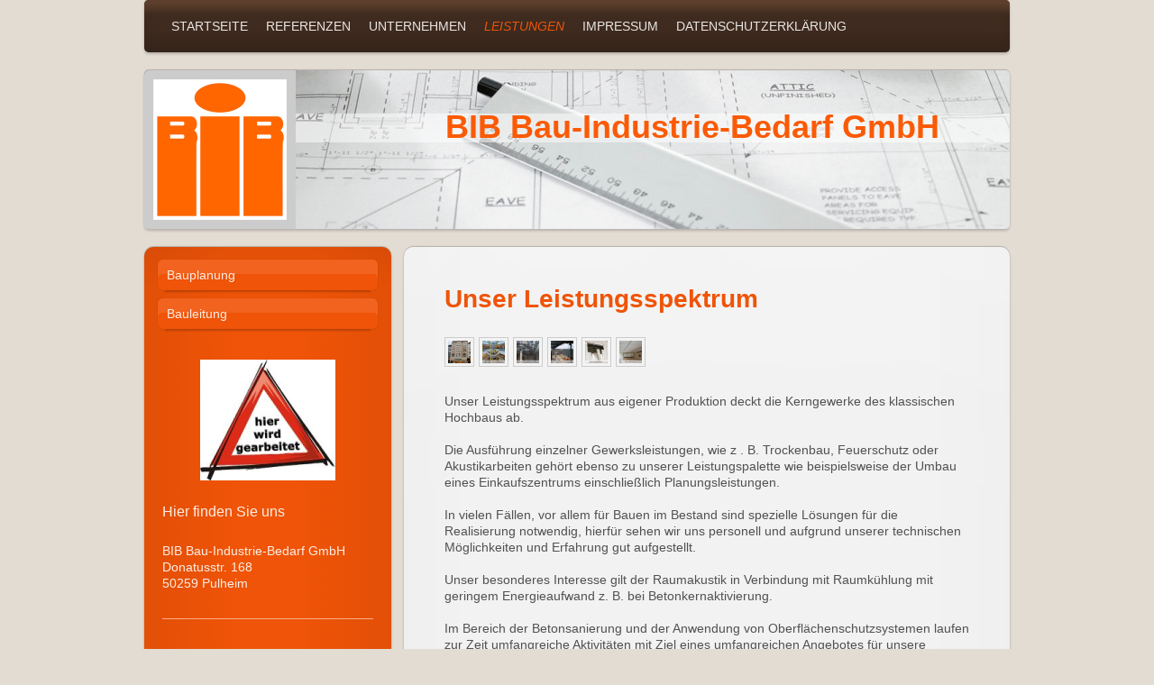

--- FILE ---
content_type: text/html; charset=UTF-8
request_url: https://www.bau-industrie-bedarf.de/leistungen/
body_size: 8153
content:
<!DOCTYPE html>
<html lang="de"  ><head prefix="og: http://ogp.me/ns# fb: http://ogp.me/ns/fb# business: http://ogp.me/ns/business#">
    <meta http-equiv="Content-Type" content="text/html; charset=utf-8"/>
    <meta name="generator" content="IONOS MyWebsite"/>
        
    <link rel="dns-prefetch" href="//cdn.website-start.de/"/>
    <link rel="dns-prefetch" href="//108.mod.mywebsite-editor.com"/>
    <link rel="dns-prefetch" href="https://108.sb.mywebsite-editor.com/"/>
    <link rel="shortcut icon" href="//cdn.website-start.de/favicon.ico"/>
        <title>BIB Bau-Industrie – Leistungen</title>
    <style type="text/css">@media screen and (max-device-width: 1024px) {.diyw a.switchViewWeb {display: inline !important;}}</style>
    <style type="text/css">@media screen and (min-device-width: 1024px) {
            .mediumScreenDisabled { display:block }
            .smallScreenDisabled { display:block }
        }
        @media screen and (max-device-width: 1024px) { .mediumScreenDisabled { display:none } }
        @media screen and (max-device-width: 568px) { .smallScreenDisabled { display:none } }
                @media screen and (min-width: 1024px) {
            .mobilepreview .mediumScreenDisabled { display:block }
            .mobilepreview .smallScreenDisabled { display:block }
        }
        @media screen and (max-width: 1024px) { .mobilepreview .mediumScreenDisabled { display:none } }
        @media screen and (max-width: 568px) { .mobilepreview .smallScreenDisabled { display:none } }</style>
    <meta name="viewport" content="width=device-width, initial-scale=1, maximum-scale=1, minimal-ui"/>

<meta name="format-detection" content="telephone=no"/>
        <meta name="keywords" content="Leistung, BIB Bau Behandlung, BIB Industrie"/>
            <meta name="description" content="Haben Sie einen Überblick über unsere Leistungen und Services. BIB Bau-Industrie bietet Ihnen eine umfangreiche und individuelle Behandlung."/>
            <meta name="robots" content="index,follow"/>
        <link href="//cdn.website-start.de/templates/2030/style.css?1758547156484" rel="stylesheet" type="text/css"/>
    <link href="https://www.bau-industrie-bedarf.de/s/style/theming.css?1707286092" rel="stylesheet" type="text/css"/>
    <link href="//cdn.website-start.de/app/cdn/min/group/web.css?1758547156484" rel="stylesheet" type="text/css"/>
<link href="//cdn.website-start.de/app/cdn/min/moduleserver/css/de_DE/common,shoppingbasket?1758547156484" rel="stylesheet" type="text/css"/>
    <link href="//cdn.website-start.de/app/cdn/min/group/mobilenavigation.css?1758547156484" rel="stylesheet" type="text/css"/>
    <link href="https://108.sb.mywebsite-editor.com/app/logstate2-css.php?site=569968170&amp;t=1768722875" rel="stylesheet" type="text/css"/>

<script type="text/javascript">
    /* <![CDATA[ */
var stagingMode = '';
    /* ]]> */
</script>
<script src="https://108.sb.mywebsite-editor.com/app/logstate-js.php?site=569968170&amp;t=1768722875"></script>

    <link href="//cdn.website-start.de/templates/2030/print.css?1758547156484" rel="stylesheet" media="print" type="text/css"/>
    <script type="text/javascript">
    /* <![CDATA[ */
    var systemurl = 'https://108.sb.mywebsite-editor.com/';
    var webPath = '/';
    var proxyName = '';
    var webServerName = 'www.bau-industrie-bedarf.de';
    var sslServerUrl = 'https://www.bau-industrie-bedarf.de';
    var nonSslServerUrl = 'http://www.bau-industrie-bedarf.de';
    var webserverProtocol = 'http://';
    var nghScriptsUrlPrefix = '//108.mod.mywebsite-editor.com';
    var sessionNamespace = 'DIY_SB';
    var jimdoData = {
        cdnUrl:  '//cdn.website-start.de/',
        messages: {
            lightBox: {
    image : 'Bild',
    of: 'von'
}

        },
        isTrial: 0,
        pageId: 920585446    };
    var script_basisID = "569968170";

    diy = window.diy || {};
    diy.web = diy.web || {};

        diy.web.jsBaseUrl = "//cdn.website-start.de/s/build/";

    diy.context = diy.context || {};
    diy.context.type = diy.context.type || 'web';
    /* ]]> */
</script>

<script type="text/javascript" src="//cdn.website-start.de/app/cdn/min/group/web.js?1758547156484" crossorigin="anonymous"></script><script type="text/javascript" src="//cdn.website-start.de/s/build/web.bundle.js?1758547156484" crossorigin="anonymous"></script><script type="text/javascript" src="//cdn.website-start.de/app/cdn/min/group/mobilenavigation.js?1758547156484" crossorigin="anonymous"></script><script src="//cdn.website-start.de/app/cdn/min/moduleserver/js/de_DE/common,shoppingbasket?1758547156484"></script>
<script type="text/javascript" src="https://cdn.website-start.de/proxy/apps/ilai8i/resource/dependencies/"></script><script type="text/javascript">
                    if (typeof require !== 'undefined') {
                        require.config({
                            waitSeconds : 10,
                            baseUrl : 'https://cdn.website-start.de/proxy/apps/ilai8i/js/'
                        });
                    }
                </script><script type="text/javascript" src="//cdn.website-start.de/app/cdn/min/group/pfcsupport.js?1758547156484" crossorigin="anonymous"></script>    <meta property="og:type" content="business.business"/>
    <meta property="og:url" content="https://www.bau-industrie-bedarf.de/leistungen/"/>
    <meta property="og:title" content="BIB Bau-Industrie – Leistungen"/>
            <meta property="og:description" content="Haben Sie einen Überblick über unsere Leistungen und Services. BIB Bau-Industrie bietet Ihnen eine umfangreiche und individuelle Behandlung."/>
                <meta property="og:image" content="https://www.bau-industrie-bedarf.de/s/misc/logo.jpg?t=1761212391"/>
        <meta property="business:contact_data:country_name" content="Deutschland"/>
    
    
    
    
    
    
    
    
</head>


<body class="body   cc-pagemode-default diyfeSidebarLeft diy-market-de_DE" data-pageid="920585446" id="page-920585446">
    
    <div class="diyw">
        <div class="diyweb">
	<div class="diywebLiveArea diyfeMobileNav">
		
<nav id="diyfeMobileNav" class="diyfeCA diyfeCA2" role="navigation">
    <a title="Navigation aufklappen/zuklappen">Navigation aufklappen/zuklappen</a>
    <ul class="mainNav1"><li class=" hasSubNavigation"><a data-page-id="920585440" href="https://www.bau-industrie-bedarf.de/" class=" level_1"><span>Startseite</span></a></li><li class=" hasSubNavigation"><a data-page-id="920585444" href="https://www.bau-industrie-bedarf.de/referenzen/" class=" level_1"><span>Referenzen</span></a></li><li class=" hasSubNavigation"><a data-page-id="920585441" href="https://www.bau-industrie-bedarf.de/unternehmen/" class=" level_1"><span>Unternehmen</span></a><span class="diyfeDropDownSubOpener">&nbsp;</span><div class="diyfeDropDownSubList diyfeCA diyfeCA3"><ul class="mainNav2"><li class=" hasSubNavigation"><a data-page-id="920585442" href="https://www.bau-industrie-bedarf.de/unternehmen/historie/" class=" level_2"><span>Historie</span></a></li><li class=" hasSubNavigation"><a data-page-id="920585443" href="https://www.bau-industrie-bedarf.de/unternehmen/qualitätspolitik-und-qualitätsziele/" class=" level_2"><span>Qualitätspolitik und Qualitätsziele</span></a></li><li class=" hasSubNavigation"><a data-page-id="920585445" href="https://www.bau-industrie-bedarf.de/unternehmen/stellenangebote/" class=" level_2"><span>Stellenangebote</span></a></li></ul></div></li><li class="current hasSubNavigation"><a data-page-id="920585446" href="https://www.bau-industrie-bedarf.de/leistungen/" class="current level_1"><span>Leistungen</span></a><span class="diyfeDropDownSubOpener">&nbsp;</span><div class="diyfeDropDownSubList diyfeCA diyfeCA3"><ul class="mainNav2"><li class=" hasSubNavigation"><a data-page-id="920585447" href="https://www.bau-industrie-bedarf.de/leistungen/bauplanung/" class=" level_2"><span>Bauplanung</span></a></li><li class=" hasSubNavigation"><a data-page-id="920585448" href="https://www.bau-industrie-bedarf.de/leistungen/bauleitung/" class=" level_2"><span>Bauleitung</span></a></li></ul></div></li><li class=" hasSubNavigation"><a data-page-id="920585451" href="https://www.bau-industrie-bedarf.de/impressum/" class=" level_1"><span>Impressum</span></a></li><li class=" hasSubNavigation"><a data-page-id="921040334" href="https://www.bau-industrie-bedarf.de/datenschutzerklärung/" class=" level_1"><span>Datenschutzerklärung</span></a></li></ul></nav>
	</div>
	<div class="diywebContainer">
		<div class="diywebHeader">
			<div class="diywebNav diywebNavMain diywebNav123 diyfeCA diyfeCA2">
				<div class="diywebLiveArea">
					<div class="webnavigation"><ul id="mainNav1" class="mainNav1"><li class="navTopItemGroup_1"><a data-page-id="920585440" href="https://www.bau-industrie-bedarf.de/" class="level_1"><span>Startseite</span></a></li><li class="navTopItemGroup_2"><a data-page-id="920585444" href="https://www.bau-industrie-bedarf.de/referenzen/" class="level_1"><span>Referenzen</span></a></li><li class="navTopItemGroup_3"><a data-page-id="920585441" href="https://www.bau-industrie-bedarf.de/unternehmen/" class="level_1"><span>Unternehmen</span></a></li><li class="navTopItemGroup_4"><a data-page-id="920585446" href="https://www.bau-industrie-bedarf.de/leistungen/" class="current level_1"><span>Leistungen</span></a></li><li><ul id="mainNav2" class="mainNav2"><li class="navTopItemGroup_4"><a data-page-id="920585447" href="https://www.bau-industrie-bedarf.de/leistungen/bauplanung/" class="level_2"><span>Bauplanung</span></a></li><li class="navTopItemGroup_4"><a data-page-id="920585448" href="https://www.bau-industrie-bedarf.de/leistungen/bauleitung/" class="level_2"><span>Bauleitung</span></a></li></ul></li><li class="navTopItemGroup_5"><a data-page-id="920585451" href="https://www.bau-industrie-bedarf.de/impressum/" class="level_1"><span>Impressum</span></a></li><li class="navTopItemGroup_6"><a data-page-id="921040334" href="https://www.bau-industrie-bedarf.de/datenschutzerklärung/" class="level_1"><span>Datenschutzerklärung</span></a></li></ul></div>
				</div>
			</div>
		</div>
		<div class="diywebEmotionHeader">
			<div class="diywebLiveArea">
				
<style type="text/css" media="all">
.diyw div#emotion-header {
        max-width: 960px;
        max-height: 176px;
                background: #eeeeee;
    }

.diyw div#emotion-header-title-bg {
    left: 0%;
    top: 20%;
    width: 100%;
    height: 18%;

    background-color: #ffffff;
    opacity: 0.50;
    filter: alpha(opacity = 50);
    }
.diyw img#emotion-header-logo {
    left: 0.00%;
    top: 0.00%;
    background: transparent;
            width: 15.42%;
        height: 88.64%;
                border: 10px solid #cccccc;
        padding: 0px;
        }

.diyw div#emotion-header strong#emotion-header-title {
    left: 5%;
    top: 20%;
    color: #fb5a05;
        font: normal bold 36px/120% 'Arial Black', Gadget, sans-serif;
}

.diyw div#emotion-no-bg-container{
    max-height: 176px;
}

.diyw div#emotion-no-bg-container .emotion-no-bg-height {
    margin-top: 18.33%;
}
</style>
<div id="emotion-header" data-action="loadView" data-params="active" data-imagescount="1">
            <img src="https://www.bau-industrie-bedarf.de/s/img/emotionheader.jpg?1731409798.960px.176px" id="emotion-header-img" alt="BIB Bau Industrie, Pulheim Brauweiler, BIB Industrie Bedarf GmbH"/>
            
        <div id="ehSlideshowPlaceholder">
            <div id="ehSlideShow">
                <div class="slide-container">
                                        <div style="background-color: #eeeeee">
                            <img src="https://www.bau-industrie-bedarf.de/s/img/emotionheader.jpg?1731409798.960px.176px" alt="BIB Bau Industrie, Pulheim Brauweiler, BIB Industrie Bedarf GmbH"/>
                        </div>
                                    </div>
            </div>
        </div>


        <script type="text/javascript">
        //<![CDATA[
                diy.module.emotionHeader.slideShow.init({ slides: [{"url":"https:\/\/www.bau-industrie-bedarf.de\/s\/img\/emotionheader.jpg?1731409798.960px.176px","image_alt":"BIB Bau Industrie, Pulheim Brauweiler, BIB Industrie Bedarf GmbH","bgColor":"#eeeeee"}] });
        //]]>
        </script>

    
                        <a href="https://www.bau-industrie-bedarf.de/">
        
                    <img id="emotion-header-logo" src="https://www.bau-industrie-bedarf.de/s/misc/logo.jpg?t=1761212392" alt="BIB Industrie, BIB Büro, Industrie"/>
        
                    </a>
            
                  	<div id="emotion-header-title-bg"></div>
    
            <strong id="emotion-header-title" style="text-align: left">BIB Bau-Industrie-Bedarf GmbH</strong>
                    <div class="notranslate">
                <svg xmlns="http://www.w3.org/2000/svg" version="1.1" id="emotion-header-title-svg" viewBox="0 0 960 176" preserveAspectRatio="xMinYMin meet"><text style="font-family:'Arial Black', Gadget, sans-serif;font-size:36px;font-style:normal;font-weight:bold;fill:#fb5a05;line-height:1.2em;"><tspan x="0" style="text-anchor: start" dy="0.95em">BIB Bau-Industrie-Bedarf GmbH</tspan></text></svg>
            </div>
            
    
    <script type="text/javascript">
    //<![CDATA[
    (function ($) {
        function enableSvgTitle() {
                        var titleSvg = $('svg#emotion-header-title-svg'),
                titleHtml = $('#emotion-header-title'),
                emoWidthAbs = 960,
                emoHeightAbs = 176,
                offsetParent,
                titlePosition,
                svgBoxWidth,
                svgBoxHeight;

                        if (titleSvg.length && titleHtml.length) {
                offsetParent = titleHtml.offsetParent();
                titlePosition = titleHtml.position();
                svgBoxWidth = titleHtml.width();
                svgBoxHeight = titleHtml.height();

                                titleSvg.get(0).setAttribute('viewBox', '0 0 ' + svgBoxWidth + ' ' + svgBoxHeight);
                titleSvg.css({
                   left: Math.roundTo(100 * titlePosition.left / offsetParent.width(), 3) + '%',
                   top: Math.roundTo(100 * titlePosition.top / offsetParent.height(), 3) + '%',
                   width: Math.roundTo(100 * svgBoxWidth / emoWidthAbs, 3) + '%',
                   height: Math.roundTo(100 * svgBoxHeight / emoHeightAbs, 3) + '%'
                });

                titleHtml.css('visibility','hidden');
                titleSvg.css('visibility','visible');
            }
        }

        
            var posFunc = function($, overrideSize) {
                var elems = [], containerWidth, containerHeight;
                                    elems.push({
                        selector: '#emotion-header-title',
                        overrideSize: true,
                        horPos: 81,
                        vertPos: 31                    });
                    lastTitleWidth = $('#emotion-header-title').width();
                                                elems.push({
                    selector: '#emotion-header-title-bg',
                    horPos: 0,
                    vertPos: 33                });
                                
                containerWidth = parseInt('960');
                containerHeight = parseInt('176');

                for (var i = 0; i < elems.length; ++i) {
                    var el = elems[i],
                        $el = $(el.selector),
                        pos = {
                            left: el.horPos,
                            top: el.vertPos
                        };
                    if (!$el.length) continue;
                    var anchorPos = $el.anchorPosition();
                    anchorPos.$container = $('#emotion-header');

                    if (overrideSize === true || el.overrideSize === true) {
                        anchorPos.setContainerSize(containerWidth, containerHeight);
                    } else {
                        anchorPos.setContainerSize(null, null);
                    }

                    var pxPos = anchorPos.fromAnchorPosition(pos),
                        pcPos = anchorPos.toPercentPosition(pxPos);

                    var elPos = {};
                    if (!isNaN(parseFloat(pcPos.top)) && isFinite(pcPos.top)) {
                        elPos.top = pcPos.top + '%';
                    }
                    if (!isNaN(parseFloat(pcPos.left)) && isFinite(pcPos.left)) {
                        elPos.left = pcPos.left + '%';
                    }
                    $el.css(elPos);
                }

                // switch to svg title
                enableSvgTitle();
            };

                        var $emotionImg = jQuery('#emotion-header-img');
            if ($emotionImg.length > 0) {
                // first position the element based on stored size
                posFunc(jQuery, true);

                // trigger reposition using the real size when the element is loaded
                var ehLoadEvTriggered = false;
                $emotionImg.one('load', function(){
                    posFunc(jQuery);
                    ehLoadEvTriggered = true;
                                        diy.module.emotionHeader.slideShow.start();
                                    }).each(function() {
                                        if(this.complete || typeof this.complete === 'undefined') {
                        jQuery(this).load();
                    }
                });

                                noLoadTriggeredTimeoutId = setTimeout(function() {
                    if (!ehLoadEvTriggered) {
                        posFunc(jQuery);
                    }
                    window.clearTimeout(noLoadTriggeredTimeoutId)
                }, 5000);//after 5 seconds
            } else {
                jQuery(function(){
                    posFunc(jQuery);
                });
            }

                        if (jQuery.isBrowser && jQuery.isBrowser.ie8) {
                var longTitleRepositionCalls = 0;
                longTitleRepositionInterval = setInterval(function() {
                    if (lastTitleWidth > 0 && lastTitleWidth != jQuery('#emotion-header-title').width()) {
                        posFunc(jQuery);
                    }
                    longTitleRepositionCalls++;
                    // try this for 5 seconds
                    if (longTitleRepositionCalls === 5) {
                        window.clearInterval(longTitleRepositionInterval);
                    }
                }, 1000);//each 1 second
            }

            }(jQuery));
    //]]>
    </script>

    </div>

			</div>
		</div>
		<div class="diywebContent">
			<div class="diywebLiveArea">
				<div class="diywebMain diyfeCA diyfeCA1">
					<div class="diywebGutter">
						
        <div id="content_area">
        	<div id="content_start"></div>
        	
        
        <div id="matrix_1024840426" class="sortable-matrix" data-matrixId="1024840426"><div class="n module-type-header diyfeLiveArea "> <h1><span class="diyfeDecoration">Unser Leistungsspektrum</span></h1> </div><div class="n module-type-gallery diyfeLiveArea "> <div id="flashcontent5788362708">
        <div class="ccgalerie clearover" id="lightbox-gallery-5788362708">

<div class="thumb_pro1" id="gallery_thumb_2486618348" style="width: 25px; height: 25px;">
	<div class="innerthumbnail" style="width: 25px; height: 25px;">		<a rel="lightbox[5788362708]" href="https://www.bau-industrie-bedarf.de/s/cc_images/cache_2486618348.png?t=1740049592">			<img src="https://www.bau-industrie-bedarf.de/s/cc_images/thumb_2486618348.png?t=1740049592" id="image_2486618348" alt="Leistung, BIB Bau Behandlung, BIB Industrie"/>
		</a>
	</div>

</div>

<div class="thumb_pro1" id="gallery_thumb_2486618349" style="width: 25px; height: 25px;">
	<div class="innerthumbnail" style="width: 25px; height: 25px;">		<a rel="lightbox[5788362708]" href="https://www.bau-industrie-bedarf.de/s/cc_images/cache_2486618349.png?t=1740049592">			<img src="https://www.bau-industrie-bedarf.de/s/cc_images/thumb_2486618349.png?t=1740049592" id="image_2486618349" alt="Bau Unternehmen, BIB, BIB Bau"/>
		</a>
	</div>

</div>

<div class="thumb_pro1" id="gallery_thumb_2486618350" style="width: 25px; height: 25px;">
	<div class="innerthumbnail" style="width: 25px; height: 25px;">		<a rel="lightbox[5788362708]" href="https://www.bau-industrie-bedarf.de/s/cc_images/cache_2486618350.png?t=1740049592">			<img src="https://www.bau-industrie-bedarf.de/s/cc_images/thumb_2486618350.png?t=1740049592" id="image_2486618350" alt="P Brandl, Pulheim, Brauweile"/>
		</a>
	</div>

</div>

<div class="thumb_pro1" id="gallery_thumb_2486618351" style="width: 25px; height: 25px;">
	<div class="innerthumbnail" style="width: 25px; height: 25px;">		<a rel="lightbox[5788362708]" href="https://www.bau-industrie-bedarf.de/s/cc_images/cache_2486618351.png?t=1740049592">			<img src="https://www.bau-industrie-bedarf.de/s/cc_images/thumb_2486618351.png?t=1740049592" id="image_2486618351" alt="Industrie Bau Unternehmen, Bau, BIB"/>
		</a>
	</div>

</div>

<div class="thumb_pro1" id="gallery_thumb_2486618352" style="width: 25px; height: 25px;">
	<div class="innerthumbnail" style="width: 25px; height: 25px;">		<a rel="lightbox[5788362708]" href="https://www.bau-industrie-bedarf.de/s/cc_images/cache_2486618352.png?t=1740049592">			<img src="https://www.bau-industrie-bedarf.de/s/cc_images/thumb_2486618352.png?t=1740049592" id="image_2486618352" alt="Pulheim Brauweile, Bau Unternehmen, BIB Bau Industrie"/>
		</a>
	</div>

</div>

<div class="thumb_pro1" id="gallery_thumb_2486618353" style="width: 25px; height: 25px;">
	<div class="innerthumbnail" style="width: 25px; height: 25px;">		<a rel="lightbox[5788362708]" href="https://www.bau-industrie-bedarf.de/s/cc_images/cache_2486618353.png?t=1740049592">			<img src="https://www.bau-industrie-bedarf.de/s/cc_images/thumb_2486618353.png?t=1740049592" id="image_2486618353" alt="BIB Bau Industrie, Unternehmen Bau, Pulheim"/>
		</a>
	</div>

</div>
</div>
   <script type="text/javascript">
  //<![CDATA[
      jQuery(document).ready(function($){
          var $galleryEl = $('#lightbox-gallery-5788362708');

          if ($.fn.swipebox && Modernizr.touch) {
              $galleryEl
                  .find('a[rel*="lightbox"]')
                  .addClass('swipebox')
                  .swipebox();
          } else {
              $galleryEl.tinyLightbox({
                  item: 'a[rel*="lightbox"]',
                  cycle: true
              });
          }
      });
    //]]>
    </script>
</div>
<script type="text/javascript">
/* <![CDATA[ */
    jQuery('#flashcontent5788362708').flash(
        {
            version: '9.0.28',
            flashvars: {
                XMLPath: '/s/swf/5788362708_flashimagesconfig.xml',
                langID: 'EN'
                            },
            bgcolor: '#000'
        },
        {
            height: '446',
            src: '//cdn.website-start.de/c/swf/ws-slideshow.swf',
            id: 'flashobject5788362708'
        }
    );

    // hack für open onclick #5934
    /* ]]> */
</script>
 </div><div class="n module-type-text diyfeLiveArea "> <p>Unser Leistungsspektrum aus eigener Produktion deckt die Kerngewerke des klassischen Hochbaus ab.</p>
<p> </p>
<p>Die Ausführung einzelner Gewerksleistungen, wie z . B. Trockenbau, Feuerschutz oder Akustikarbeiten gehört ebenso zu unserer Leistungspalette wie beispielsweise der Umbau eines Einkaufszentrums
einschließlich Planungsleistungen. </p>
<p> </p>
<p>In vielen Fällen, vor allem für Bauen im Bestand sind spezielle Lösungen für die Realisierung notwendig, hierfür sehen wir uns personell und aufgrund unserer technischen Möglichkeiten und
Erfahrung gut aufgestellt. </p>
<p> </p>
<p>Unser besonderes Interesse gilt der Raumakustik in Verbindung mit Raumkühlung mit geringem Energieaufwand z. B. bei Betonkernaktivierung. </p>
<p> </p>
<p>Im Bereich der Betonsanierung und der Anwendung von Oberflächenschutzsystemen laufen zur Zeit umfangreiche Aktivitäten mit Ziel eines umfangreichen Angebotes für unsere Kunden.</p> </div><div class="n module-type-header diyfeLiveArea "> <h1><span class="diyfeDecoration">Objekt Einzelgewerke</span></h1> </div><div class="n module-type-text diyfeLiveArea "> <p> </p>
<ul>
<li><em><strong>Trockenausbau</strong></em>
<ul>
<li>Ständerwände mit Beplankung aus GK-Platten</li>
<li>Akustikdecken mit GK-Platten, Mineralfaserplatten, Metallpaneelen oder Kassetten</li>
<li>Raumakustik für kernaktivierte Betondecken</li>
<li>Systemwände</li>
<li>Türanlagen für Feuer- und Rauchschutz, Schallschutz</li>
<li>Glasanlagen</li>
<li>Sonderbau</li>
</ul>
</li>
</ul>
<p> </p>
<ul>
<li><em><strong>Feuerschutz</strong></em></li>
</ul>
<div style="margin-left: 2em;">
<ul>
<li>Feuerschutzbekleidungen von Stahlkonstruktionen und Holzkonstruktionen F30, F90 ....</li>
<li>Schachtwände F30/F90, Brandwände F90</li>
<li>Abhangdecken F30/F90</li>
<li>Kabelkanäle I30/I90, E30/E90, Schottungen S90</li>
<li>Rohrschottungen R90 ...</li>
<li>Bekleidung von Luftkanälen L90 ..., mit und ohne Blechkanal</li>
<li>Türen und Klappen T30, T90, K30 und K90</li>
</ul>
</div>
<p> </p>
<ul>
<li><em><strong>Rohbau</strong></em>
<ul>
<li>Mauerwerk aus KS, Gasbeton, Ziegel, Bims etc.</li>
<li>Beton- und Stahlbeton für Zug und Druckglieder, Decken und Schalen</li>
<li>Betonsägearbeiten für den Rohbau vorhandener Strukturen</li>
<li>Herstellung von Anschlussbewehrung für neue Bauteile</li>
<li>Abfangungen oder Sonderkonstruktionen</li>
</ul>
</li>
</ul>
<p> </p>
<ul>
<li><em><strong>Wärme-, Kälte-, Schallschutz</strong></em></li>
</ul>
<p>Dämmarbeiten an haustechnischen - und Industrieanlagen mit folgenden Anforderungen:</p>
<div style="margin-left: 2em;">
<ul>
<li>Wärmeisolierung von Rohrleitungen und Kanälen</li>
<li>mit Mineralwolle und Blechmaterial</li>
<li>Schallisolierung von Rohrleitungen und Kanälen</li>
<li>Kälte- und Schwitzwasserisolierung von Rohrleitungen und Kanälen</li>
</ul>
</div> </div><div class="n module-type-header diyfeLiveArea "> <h1><span class="diyfeDecoration">Generalunternehmerleistungen</span></h1> </div><div class="n module-type-text diyfeLiveArea "> <p>Dies sind Auftragspakete mit mehreren Gewerken, in der Regel auf Grundlage einer funktionalen Ausschreibung. </p>
<p> </p>
<p>Zu den Generalunternehmerleistungen gehören</p>
<p> </p>
<p><em><strong>Planung</strong></em></p>
<div style="margin-left: 2em">
<ul>
<li>Entwurf</li>
<li>Bauvorlage</li>
<li>Ausführungsplanung</li>
<li>Tragwerksplanung</li>
</ul>
</div>
<p>durch Vergabe an Ingenieure oder Architektenbüros</p>
<p> </p>
<p><em><strong>Bauausführung</strong></em></p>
<div style="margin-left: 2em">
<ul>
<li>alle Baugewerke in Fremdleistung teilweise Eigenleistung</li>
<li>Technik-Gewerke durch Fremdvergabe</li>
</ul>
</div> </div><div class="n module-type-hr diyfeLiveArea "> <div style="padding: 0px 0px">
    <div class="hr"></div>
</div>
 </div></div>
        
        
        </div>
					</div>
				</div>
				<div class="diywebFond diyfeCA diyfeCA3"></div>
				<div class="diywebSecondary diyfeCA diyfeCA3">
					<div class="diywebNav diywebNav23">
						<div class="diywebGutter">
							<div class="webnavigation"><ul id="mainNav2" class="mainNav2"><li class="navTopItemGroup_0"><a data-page-id="920585447" href="https://www.bau-industrie-bedarf.de/leistungen/bauplanung/" class="level_2"><span>Bauplanung</span></a></li><li class="navTopItemGroup_0"><a data-page-id="920585448" href="https://www.bau-industrie-bedarf.de/leistungen/bauleitung/" class="level_2"><span>Bauleitung</span></a></li></ul></div>
						</div>
					</div>
					<div class="diywebSidebar ">
						<div class="diywebGutter">
							<div id="matrix_1024840419" class="sortable-matrix" data-matrixId="1024840419"><div class="n module-type-imageSubtitle diyfeLiveArea "> <div class="clearover imageSubtitle" id="imageSubtitle-5788453325">
    <div class="align-container align-center" style="max-width: 150px">
        <a class="imagewrapper" href="https://www.bau-industrie-bedarf.de/s/cc_images/cache_2431920698.png?t=1377760702" rel="lightbox[5788453325]">
            <img id="image_2431920698" src="https://www.bau-industrie-bedarf.de/s/cc_images/cache_2431920698.png?t=1377760702" alt="Arbeit, BIB Bau, BIB Industrie" style="max-width: 150px; height:auto"/>
        </a>

        
    </div>

</div>

<script type="text/javascript">
//<![CDATA[
jQuery(function($) {
    var $target = $('#imageSubtitle-5788453325');

    if ($.fn.swipebox && Modernizr.touch) {
        $target
            .find('a[rel*="lightbox"]')
            .addClass('swipebox')
            .swipebox();
    } else {
        $target.tinyLightbox({
            item: 'a[rel*="lightbox"]',
            cycle: false,
            hideNavigation: true
        });
    }
});
//]]>
</script>
 </div><div class="n module-type-header diyfeLiveArea "> <h2><span class="diyfeDecoration">Hier finden Sie uns</span></h2> </div><div class="n module-type-text diyfeLiveArea "> <p>BIB Bau-Industrie-Bedarf GmbH</p>
<p>Donatusstr. 168 </p>
<p>50259 Pulheim</p> </div><div class="n module-type-hr diyfeLiveArea "> <div style="padding: 0px 0px">
    <div class="hr"></div>
</div>
 </div><div class="n module-type-header diyfeLiveArea "> <h2><span class="diyfeDecoration">Kontakt</span></h2> </div><div class="n module-type-text diyfeLiveArea "> <p><strong>Rufen Sie einfach an:</strong></p>
<p>Telefon: +49 2234 933310</p>
<p>Telefax: +49 2234 9333111</p>
<p>Email: info@bib-bau.net</p>
<p><span class="Apple-tab-span" style="white-space: pre;"><br/></span></p> </div><div class="n module-type-hr diyfeLiveArea "> <div style="padding: 0px 0px">
    <div class="hr"></div>
</div>
 </div><div class="n module-type-header diyfeLiveArea "> <h2><span class="diyfeDecoration">Bürozeiten</span></h2> </div><div class="n module-type-text diyfeLiveArea "> <p><strong>Montag - Freitag</strong></p>
<p>von 8:00 Uhr - 18:00 Uhr</p> </div><div class="n module-type-text diyfeLiveArea "> <p/> </div><div class="n module-type-hr diyfeLiveArea "> <div style="padding: 0px 0px">
    <div class="hr"></div>
</div>
 </div><div class="n module-type-imageSubtitle diyfeLiveArea "> <div class="clearover imageSubtitle" id="imageSubtitle-5788442793">
    <div class="align-container align-left" style="max-width: 90px">
        <a class="imagewrapper" href="https://www.bau-industrie-bedarf.de/s/cc_images/teaserbox_2433046579.jpg?t=1651062553" rel="lightbox[5788442793]" title="PQ-Nr. 101.001209">
            <img id="image_2433046579" src="https://www.bau-industrie-bedarf.de/s/cc_images/cache_2433046579.jpg?t=1651062553" alt="" style="max-width: 90px; height:auto"/>
        </a>

                <span class="caption">PQ-Nr. 101.001209</span>
        
    </div>

</div>

<script type="text/javascript">
//<![CDATA[
jQuery(function($) {
    var $target = $('#imageSubtitle-5788442793');

    if ($.fn.swipebox && Modernizr.touch) {
        $target
            .find('a[rel*="lightbox"]')
            .addClass('swipebox')
            .swipebox();
    } else {
        $target.tinyLightbox({
            item: 'a[rel*="lightbox"]',
            cycle: false,
            hideNavigation: true
        });
    }
});
//]]>
</script>
 </div><div class="n module-type-imageSubtitle diyfeLiveArea "> <div class="clearover imageSubtitle" id="imageSubtitle-5788442725">
    <div class="align-container align-left" style="max-width: 106px">
        <a class="imagewrapper" href="https://www.bau-industrie-bedarf.de/s/cc_images/teaserbox_2431886781.png?t=1651062479" rel="lightbox[5788442725]">
            <img id="image_2431886781" src="https://www.bau-industrie-bedarf.de/s/cc_images/cache_2431886781.png?t=1651062479" alt="" style="max-width: 106px; height:auto"/>
        </a>

        
    </div>

</div>

<script type="text/javascript">
//<![CDATA[
jQuery(function($) {
    var $target = $('#imageSubtitle-5788442725');

    if ($.fn.swipebox && Modernizr.touch) {
        $target
            .find('a[rel*="lightbox"]')
            .addClass('swipebox')
            .swipebox();
    } else {
        $target.tinyLightbox({
            item: 'a[rel*="lightbox"]',
            cycle: false,
            hideNavigation: true
        });
    }
});
//]]>
</script>
 </div><div class="n module-type-text diyfeLiveArea "> <p>Zertifizierung nach</p>
<p>DIN EN 9001:2015</p> </div><div class="n module-type-imageSubtitle diyfeLiveArea "> <div class="clearover imageSubtitle" id="imageSubtitle-5788442803">
    <div class="align-container align-left" style="max-width: 90px">
        <a class="imagewrapper" href="https://www.bau-industrie-bedarf.de/s/cc_images/cache_2431907004.png?t=1377692300" rel="lightbox[5788442803]">
            <img id="image_2431907004" src="https://www.bau-industrie-bedarf.de/s/cc_images/cache_2431907004.png?t=1377692300" alt="" style="max-width: 90px; height:auto"/>
        </a>

        
    </div>

</div>

<script type="text/javascript">
//<![CDATA[
jQuery(function($) {
    var $target = $('#imageSubtitle-5788442803');

    if ($.fn.swipebox && Modernizr.touch) {
        $target
            .find('a[rel*="lightbox"]')
            .addClass('swipebox')
            .swipebox();
    } else {
        $target.tinyLightbox({
            item: 'a[rel*="lightbox"]',
            cycle: false,
            hideNavigation: true
        });
    }
});
//]]>
</script>
 </div></div>
						</div>
					</div><!-- .diywebSidebar -->
				</div><!-- .diywebSecondary -->
			</div>
		</div><!-- .diywebContent -->
		<div class="diywebFooter">
			<div class="diywebLiveArea">
				<div id="contentfooter">
    <div class="leftrow">
                        <a rel="nofollow" href="javascript:window.print();">
                    <img class="inline" height="14" width="18" src="//cdn.website-start.de/s/img/cc/printer.gif" alt=""/>
                    Druckversion                </a> <span class="footer-separator">|</span>
                <a href="https://www.bau-industrie-bedarf.de/sitemap/">Sitemap</a>
                        <br/> © BIB Bau-Industrie-Bedarf GmbH
            </div>
    <script type="text/javascript">
        window.diy.ux.Captcha.locales = {
            generateNewCode: 'Neuen Code generieren',
            enterCode: 'Bitte geben Sie den Code ein'
        };
        window.diy.ux.Cap2.locales = {
            generateNewCode: 'Neuen Code generieren',
            enterCode: 'Bitte geben Sie den Code ein'
        };
    </script>
    <div class="rightrow">
                    <span class="loggedout">
                <a rel="nofollow" id="login" href="https://login.1and1-editor.com/569968170/www.bau-industrie-bedarf.de/de?pageId=920585446">
                    Login                </a>
            </span>
                <p><a class="diyw switchViewWeb" href="javascript:switchView('desktop');">Webansicht</a><a class="diyw switchViewMobile" href="javascript:switchView('mobile');">Mobile-Ansicht</a></p>
                <span class="loggedin">
            <a rel="nofollow" id="logout" href="https://108.sb.mywebsite-editor.com/app/cms/logout.php">Logout</a> <span class="footer-separator">|</span>
            <a rel="nofollow" id="edit" href="https://108.sb.mywebsite-editor.com/app/569968170/920585446/">Seite bearbeiten</a>
        </span>
    </div>
</div>
            <div id="loginbox" class="hidden">
                <script type="text/javascript">
                    /* <![CDATA[ */
                    function forgotpw_popup() {
                        var url = 'https://passwort.1und1.de/xml/request/RequestStart';
                        fenster = window.open(url, "fenster1", "width=600,height=400,status=yes,scrollbars=yes,resizable=yes");
                        // IE8 doesn't return the window reference instantly or at all.
                        // It may appear the call failed and fenster is null
                        if (fenster && fenster.focus) {
                            fenster.focus();
                        }
                    }
                    /* ]]> */
                </script>
                                <img class="logo" src="//cdn.website-start.de/s/img/logo.gif" alt="IONOS" title="IONOS"/>

                <div id="loginboxOuter"></div>
            </div>
        

			</div>
		</div><!-- .diywebFooter -->
	</div><!-- .diywebContainer -->
</div><!-- .diyweb -->    </div>

    
    </body>


<!-- rendered at Thu, 23 Oct 2025 11:39:52 +0200 -->
</html>
